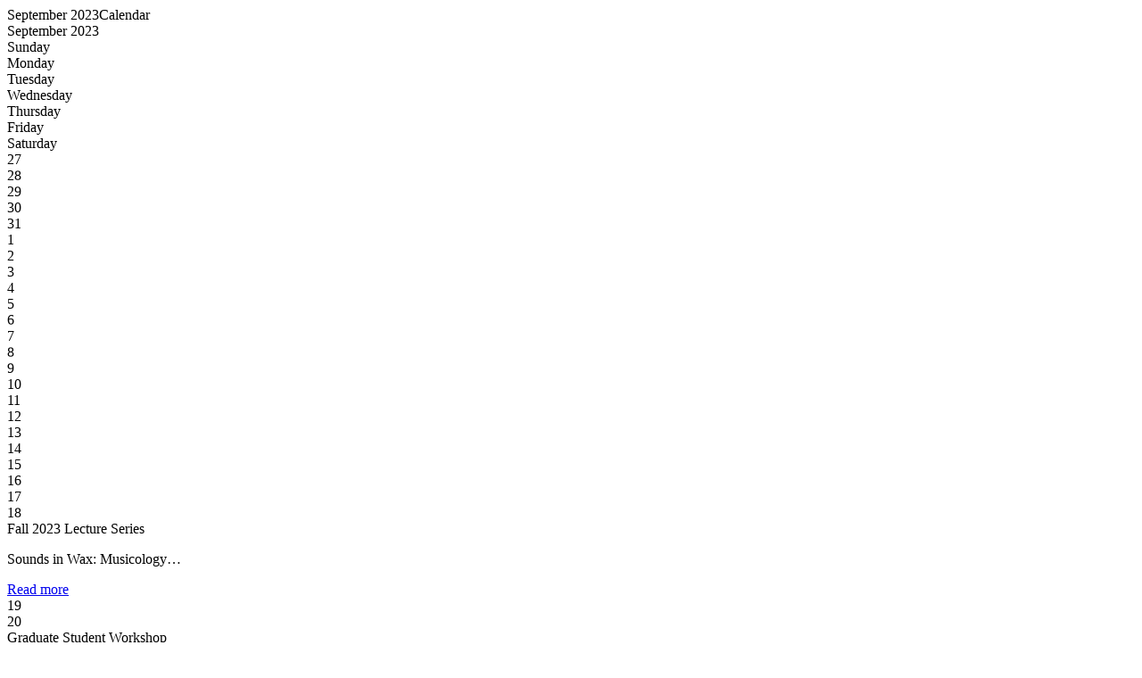

--- FILE ---
content_type: text/html; charset=UTF-8
request_url: https://german.princeton.edu/ajax/calendar/9/2023
body_size: 368
content:
<div class='l-overlay__heading block-heading'><span class='tablet'>September 2023</span><span class='mobile'>Calendar</span></div><div class='mobile block-heading calendar-heading'>September 2023</div><div class="gdp-cal"><div class='gdp-cal__headers'><div class='gdp-cal__header'>Sunday</div><div class='gdp-cal__header'>Monday</div><div class='gdp-cal__header'>Tuesday</div><div class='gdp-cal__header'>Wednesday</div><div class='gdp-cal__header'>Thursday</div><div class='gdp-cal__header'>Friday</div><div class='gdp-cal__header'>Saturday</div></div><div class="gdp-cal__row"><div class='gdp-cal__cell gdp-cal__cell--none'><div class='gdp-cal__cell-num'>27</div></div><div class='gdp-cal__cell gdp-cal__cell--none'><div class='gdp-cal__cell-num'>28</div></div><div class='gdp-cal__cell gdp-cal__cell--none'><div class='gdp-cal__cell-num'>29</div></div><div class='gdp-cal__cell gdp-cal__cell--none'><div class='gdp-cal__cell-num'>30</div></div><div class='gdp-cal__cell gdp-cal__cell--none'><div class='gdp-cal__cell-num'>31</div></div><div class='gdp-cal__cell gdp-cal__cell--none'><div class='gdp-cal__cell-num'>1</div></div><div class='gdp-cal__cell gdp-cal__cell--none'><div class='gdp-cal__cell-num'>2</div></div><div class='gdp-cal__cell gdp-cal__cell--none'><div class='gdp-cal__cell-num'>3</div></div><div class='gdp-cal__cell gdp-cal__cell--none'><div class='gdp-cal__cell-num'>4</div></div><div class='gdp-cal__cell gdp-cal__cell--none'><div class='gdp-cal__cell-num'>5</div></div><div class='gdp-cal__cell gdp-cal__cell--none'><div class='gdp-cal__cell-num'>6</div></div><div class='gdp-cal__cell gdp-cal__cell--none'><div class='gdp-cal__cell-num'>7</div></div><div class='gdp-cal__cell gdp-cal__cell--none'><div class='gdp-cal__cell-num'>8</div></div><div class='gdp-cal__cell gdp-cal__cell--none'><div class='gdp-cal__cell-num'>9</div></div><div class='gdp-cal__cell gdp-cal__cell--none'><div class='gdp-cal__cell-num'>10</div></div><div class='gdp-cal__cell gdp-cal__cell--none'><div class='gdp-cal__cell-num'>11</div></div><div class='gdp-cal__cell gdp-cal__cell--none'><div class='gdp-cal__cell-num'>12</div></div><div class='gdp-cal__cell gdp-cal__cell--none'><div class='gdp-cal__cell-num'>13</div></div><div class='gdp-cal__cell gdp-cal__cell--none'><div class='gdp-cal__cell-num'>14</div></div><div class='gdp-cal__cell gdp-cal__cell--none'><div class='gdp-cal__cell-num'>15</div></div><div class='gdp-cal__cell gdp-cal__cell--none'><div class='gdp-cal__cell-num'>16</div></div><div class='gdp-cal__cell gdp-cal__cell--none'><div class='gdp-cal__cell-num'>17</div></div><div class='gdp-cal__cell'><div class='gdp-cal__cell-num'>18</div><div data-history-node-id="2612" class="node node--type-event node--view-mode-calendar ds-1col clearfix">

  

  
            <div class="field--event-tag">Fall 2023 Lecture Series</div>
      
            <div class="field--title"><p>Sounds in Wax:&nbsp;Musicology…</p>
</div>
      
            <div class="node-link">  <a href="/whats-on/events/past/sounds-wax-musicology-linguistics-and-world-resource" hreflang="en">Read more</a>
</div>
      

</div>

</div><div class='gdp-cal__cell gdp-cal__cell--none'><div class='gdp-cal__cell-num'>19</div></div><div class='gdp-cal__cell'><div class='gdp-cal__cell-num'>20</div><div data-history-node-id="2629" class="node node--type-event node--view-mode-calendar ds-1col clearfix">

  

  
            <div class="field--event-tag">Graduate Student Workshop</div>
      
            <div class="field--title"><p>Viktoria&nbsp;Tkaczyk</p>
</div>
      
            <div class="node-link">  <a href="/whats-on/events/past/viktoria-tkaczyk" hreflang="en">Read more</a>
</div>
      

</div>

</div><div class='gdp-cal__cell gdp-cal__cell--none'><div class='gdp-cal__cell-num'>21</div></div><div class='gdp-cal__cell gdp-cal__cell--none'><div class='gdp-cal__cell-num'>22</div></div><div class='gdp-cal__cell gdp-cal__cell--none'><div class='gdp-cal__cell-num'>23</div></div><div class='gdp-cal__cell gdp-cal__cell--none'><div class='gdp-cal__cell-num'>24</div></div><div class='gdp-cal__cell gdp-cal__cell--none'><div class='gdp-cal__cell-num'>25</div></div><div class='gdp-cal__cell gdp-cal__cell--none'><div class='gdp-cal__cell-num'>26</div></div><div class='gdp-cal__cell gdp-cal__cell--none'><div class='gdp-cal__cell-num'>27</div></div><div class='gdp-cal__cell gdp-cal__cell--none'><div class='gdp-cal__cell-num'>28</div></div><div class='gdp-cal__cell gdp-cal__cell--none'><div class='gdp-cal__cell-num'>29</div></div><div class='gdp-cal__cell gdp-cal__cell--none'><div class='gdp-cal__cell-num'>30</div></div></div>